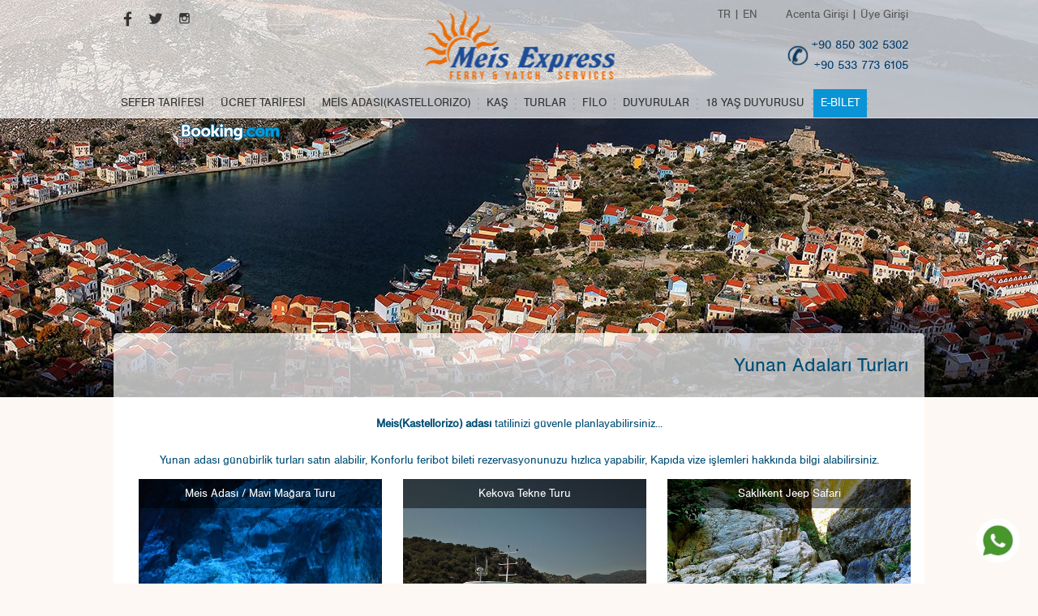

--- FILE ---
content_type: text/html; charset=utf-8
request_url: https://www.meisferibot.com/yunan-adalari-paket-turlari-2017
body_size: 14840
content:


<!DOCTYPE html>

<html xmlns="http://www.w3.org/1999/xhtml">
<head><meta charset="utf-8" /><meta name="HandheldFriendly" content="True" /><meta name="viewport" content="width=device-width, initial-scale=1.0, maximum-scale=1.0, user-scalable=0" /><base href="https://www.meisferibot.com/" /><meta name='Copyright' content='© 2026 Pikare Yazilim ve Internet Hizmetleri' /><link rel="icon" href="img/favicon.ico" /><meta name="robots" content="all" /><meta name="rating" content="general" /><meta name="distribution" content="global" /><link rel="stylesheet" type="text/css" href="css/style.css?v=0014" />
    <!--[if IE 8]><link rel="stylesheet" type="text/css" href="css/styleIE8.css?v=00001" /><![endif]-->
    

    <script type="text/javascript" src="scripts/jquery.min.js"></script>
    <script type="text/javascript" src="scripts/jquery.innerfade.js"></script>
    <script type="text/javascript" src="scripts/JQ-General.js?v=0003"></script>

    <link rel="stylesheet" type="text/css" href="lightbox/jquery.lightbox.css" />
    <!--[if IE 6]><link rel="stylesheet" type="text/css" href="lightbox/jquery.lightbox.ie6.css" /><![endif]-->
    <script type="text/javascript" src="lightbox/jquery.lightbox.min.js"></script>

    <meta name="description" content="Yunan Adalari Paket Turlari 2017 - Yunan Adaları Günübirlik Turlar - MEIS EXPRESS  ile Yunan adası seferleri hakkında bilgi alabilir, biletinizi satın alabilirsiniz." /><meta name="og:title" content="Yunan Adalari Paket Turlari 2017 - Yunan Adaları Günübirlik Turlar - MEIS EXPRESS" /><link rel="apple-touch-icon" href="img/logo-fav.png" /><link rel="apple-touch-icon" sizes="72x72" href="img/logo-fav.png" /><link rel="apple-touch-icon" sizes="114x114" href="img/logo-fav.png" /><meta name="og:site_name" content="Meis Feribot Bileti" /><meta name="og:url" content="https://www.meisferibot.com/" /><meta rel="image_src" type="image/jpeg" href="https://www.meisferibot.com/img/logo-fav.png"/>
<script type="application/ld+json">{"@context" : "http://schema.org", "@type" : "Place", "name" : "Meis Feribot Bileti", "url" : "https://www.meisferibot.com/", "logo" : "https://www.meisferibot.com/img/logo.png", "image" : "https://www.meisferibot.com/img/logo.png", "address" : [  { "@type": "PostalAddress",  "name" :  "Andifli Mah. Hükümet Cad. No:1 İç Kapı No:1,2,3 Kaş - Antalya / TURKEY" }, { "@type" : "PostalAddress", "name" : "Andifli Mah. Hükümet Cad. No:1 İç Kapı No:1,2,3 Kaş - Antalya / TURKEY" } ], "telephone" : "+90 850 302 5302", "sameAs" : [ https://www.facebook.com/meisexpressferries, https://twitter.com/meisexpress, https://www.instagram.com/meisexpress ]}</script>


    <script type="text/javascript">
        var _gaq = _gaq || [];
        _gaq.push(['_setAccount', 'UA-23188099-2']);
        _gaq.push(['_trackPageview']);
        (function () {
            var ga = document.createElement('script'); ga.type = 'text/javascript'; ga.async = true;
            ga.src = ('https:' == document.location.protocol ? 'https://ssl' : 'http://www') + '.google-analytics.com/ga.js';
            var s = document.getElementsByTagName('script')[0]; s.parentNode.insertBefore(ga, s);
        })();
    </script>
<title>
	Yunan Adalari Paket Turlari 2017 - Yunan Adaları Günübirlik Turlar - MEIS EXPRESS
</title></head>
<body>
    <!--[if lt IE 8]>
        <script type="text/javascript">
            top.location = './IEError.html';
        </script>
    <![endif]-->

    <form name="aspnetForm" method="post" action="./turlar.aspx" onsubmit="javascript:return WebForm_OnSubmit();" id="aspnetForm">
<div>
<input type="hidden" name="ctl00_TSM_HiddenField" id="ctl00_TSM_HiddenField" value="" />
<input type="hidden" name="__EVENTTARGET" id="__EVENTTARGET" value="" />
<input type="hidden" name="__EVENTARGUMENT" id="__EVENTARGUMENT" value="" />
<input type="hidden" name="__VIEWSTATE" id="__VIEWSTATE" value="/[base64]/[base64]" />
</div>

<script type="text/javascript">
//<![CDATA[
var theForm = document.forms['aspnetForm'];
if (!theForm) {
    theForm = document.aspnetForm;
}
function __doPostBack(eventTarget, eventArgument) {
    if (!theForm.onsubmit || (theForm.onsubmit() != false)) {
        theForm.__EVENTTARGET.value = eventTarget;
        theForm.__EVENTARGUMENT.value = eventArgument;
        theForm.submit();
    }
}
//]]>
</script>


<script src="/WebResource.axd?d=xa6YNfZlZeXlo7QGA-bsF-SHcEzcSQPQQx0I1OQYst1YYBGoIV6pyC1HpWkQy7q46bRjxTWlDPTiB5tbEj1NGju0-gyvrWwN0enfeoWUFzo1&amp;t=638901634200000000" type="text/javascript"></script>


<script src="/ScriptResource.axd?d=yIBEZtgZEFfOeQVOqxnYgWl-mA1Frm-VchZomOjsLFlgAbJ4h2ZRvAGQWFEG-1bSouyx_EIqqxpMjzSNzDBtHhypw2JwebmZMC1Fn7C-YO7RgyTdETUDeHruTx99tjaz46yDgkuWSRnsj7rt_85oUfqGGZYoIlGjd6TW8KJp-S81&amp;t=ffffffffdb0bd779" type="text/javascript"></script>
<script type="text/javascript">
//<![CDATA[
var __cultureInfo = {"name":"tr-TR","numberFormat":{"CurrencyDecimalDigits":2,"CurrencyDecimalSeparator":",","IsReadOnly":false,"CurrencyGroupSizes":[3],"NumberGroupSizes":[3],"PercentGroupSizes":[3],"CurrencyGroupSeparator":".","CurrencySymbol":"₺","NaNSymbol":"NaN","CurrencyNegativePattern":1,"NumberNegativePattern":1,"PercentPositivePattern":2,"PercentNegativePattern":2,"NegativeInfinitySymbol":"-∞","NegativeSign":"-","NumberDecimalDigits":2,"NumberDecimalSeparator":",","NumberGroupSeparator":".","CurrencyPositivePattern":0,"PositiveInfinitySymbol":"∞","PositiveSign":"+","PercentDecimalDigits":2,"PercentDecimalSeparator":",","PercentGroupSeparator":".","PercentSymbol":"%","PerMilleSymbol":"‰","NativeDigits":["0","1","2","3","4","5","6","7","8","9"],"DigitSubstitution":1},"dateTimeFormat":{"AMDesignator":"ÖÖ","Calendar":{"MinSupportedDateTime":"\/Date(-62135596800000)\/","MaxSupportedDateTime":"\/Date(253402289999999)\/","AlgorithmType":1,"CalendarType":1,"Eras":[1],"TwoDigitYearMax":2049,"IsReadOnly":false},"DateSeparator":".","FirstDayOfWeek":1,"CalendarWeekRule":0,"FullDateTimePattern":"d MMMM yyyy dddd HH:mm:ss","LongDatePattern":"d MMMM yyyy dddd","LongTimePattern":"HH:mm:ss","MonthDayPattern":"d MMMM","PMDesignator":"ÖS","RFC1123Pattern":"ddd, dd MMM yyyy HH\u0027:\u0027mm\u0027:\u0027ss \u0027GMT\u0027","ShortDatePattern":"d.MM.yyyy","ShortTimePattern":"HH:mm","SortableDateTimePattern":"yyyy\u0027-\u0027MM\u0027-\u0027dd\u0027T\u0027HH\u0027:\u0027mm\u0027:\u0027ss","TimeSeparator":":","UniversalSortableDateTimePattern":"yyyy\u0027-\u0027MM\u0027-\u0027dd HH\u0027:\u0027mm\u0027:\u0027ss\u0027Z\u0027","YearMonthPattern":"MMMM yyyy","AbbreviatedDayNames":["Paz","Pzt","Sal","Çar","Per","Cum","Cmt"],"ShortestDayNames":["Pa","Pt","Sa","Ça","Pe","Cu","Ct"],"DayNames":["Pazar","Pazartesi","Salı","Çarşamba","Perşembe","Cuma","Cumartesi"],"AbbreviatedMonthNames":["Oca","Şub","Mar","Nis","May","Haz","Tem","Ağu","Eyl","Eki","Kas","Ara",""],"MonthNames":["Ocak","Şubat","Mart","Nisan","Mayıs","Haziran","Temmuz","Ağustos","Eylül","Ekim","Kasım","Aralık",""],"IsReadOnly":false,"NativeCalendarName":"Miladi Takvim","AbbreviatedMonthGenitiveNames":["Oca","Şub","Mar","Nis","May","Haz","Tem","Ağu","Eyl","Eki","Kas","Ara",""],"MonthGenitiveNames":["Ocak","Şubat","Mart","Nisan","Mayıs","Haziran","Temmuz","Ağustos","Eylül","Ekim","Kasım","Aralık",""]},"eras":[1,"MS",null,0]};//]]>
</script>

<script src="/ScriptResource.axd?d=uLJLcuSThUmNQCf0yRPuDlfPps-RH_LxYPWVVFCFtrmOWDwspZGtD9D1Efna3akD0UJRcwKEzeZPplTt6icUveU1TxnvVZ6WjkX1I2ksRqPFifr8DSUpj0ibuS4zbIT90&amp;t=254cc609" type="text/javascript"></script>
<script src="/ScriptResource.axd?d=PpP35cDbbYoub4EZvXr0BHzZ9IZuSfR-wqeRdAY6nizeChqjJVI_4h4y7rxCZKDisSGD9mCO4TGLb-zIXaVsxRWjh7ULyAEHm2D0CZIBF5-plsAratOM_9qeLWgDqLk-y4sQZV1Rck1tWMPeSaaufg2&amp;t=254cc609" type="text/javascript"></script>
<script src="/turlar.aspx?_TSM_HiddenField_=ctl00_TSM_HiddenField&amp;_TSM_CombinedScripts_=%3b%3bAjaxControlToolkit%2c+Version%3d4.1.7.429%2c+Culture%3dneutral%2c+PublicKeyToken%3d28f01b0e84b6d53e%3atr-TR%3a88c49a6a-0d1d-47b4-940b-08a788536015%3ade1feab2%3af9cec9bc%3a35576c48%3af2c8e708%3a720a52bf%3a1a2a8638" type="text/javascript"></script>
<script type="text/javascript">
//<![CDATA[
function WebForm_OnSubmit() {
null;if (typeof(ValidatorOnSubmit) == "function" && ValidatorOnSubmit() == false) return false;
return true;
}
//]]>
</script>

<div>

	<input type="hidden" name="__VIEWSTATEGENERATOR" id="__VIEWSTATEGENERATOR" value="2AD81032" />
</div>
        <script type="text/javascript">
//<![CDATA[
Sys.WebForms.PageRequestManager._initialize('ctl00$TSM', 'aspnetForm', ['tctl00$UPMaster',''], [], [], 90, 'ctl00');
//]]>
</script>

        <div id="ctl00_UPMaster">
	
                

<div class="divUstMenu">
    <div class="divUstMenuIc">
        <div class="divMenuIcon" onclick="menuAc();"><img src="img/menu_icon.png"></div>
        <div class="divUstMenuSol">
            

<ul class="ulSosyal">
    <li><a id="ctl00_uc_MenuUst1_uc_SosyalMedya_Ust1_hypFacebook" title="Facebook" class="aSosyalFace" href="https://www.facebook.com/meisexpressferries" target="_blank"></a></li>
    <li><a id="ctl00_uc_MenuUst1_uc_SosyalMedya_Ust1_hypTwitter" title="Twitter" class="aSosyalTwitter" href="https://twitter.com/meisexpress" target="_blank"></a></li>
    <li></li>
    <li></li>
    <li><a id="ctl00_uc_MenuUst1_uc_SosyalMedya_Ust1_hypLinkedIn" title="Instagram" class="aSosyalInstagram" href="https://www.instagram.com/meisexpress" target="_blank"></a></li>
</ul>

        </div>

        <a href="./" title="Meis Express | Online Feribot Bilet Rezervasyon Sistemi" class="aUstLogo">
           <br /></a>

        <div class="divUstMenuSag">
            <div class="yHGri14">
                <a id="ctl00_uc_MenuUst1_hypGirisAcente" title="Acenta Girişi" class="yHGri14" href="https://bilet.meisferibot.com/Secure/UyeGiris.aspx" target="_blank">Acenta Girişi</a>
                |
                <a id="ctl00_uc_MenuUst1_hypGirisUye" title="Üye Girişi" class="yHGri14" href="https://bilet.meisferibot.com/Secure/UyeGiris.aspx" target="_blank">Üye Girişi</a>
            </div>

            <div class="yHGri14" style="padding-right: 15px;">
                <a id="ctl00_uc_MenuUst1_lbtnDil1" href="javascript:__doPostBack(&#39;ctl00$uc_MenuUst1$lbtnDil1&#39;,&#39;&#39;)">TR</a>
                |
                <a id="ctl00_uc_MenuUst1_lbtnDil2" href="javascript:__doPostBack(&#39;ctl00$uc_MenuUst1$lbtnDil2&#39;,&#39;&#39;)">EN</a>
                
                
            </div>
            

            <br /><br />

            <div class="divUstMenuSagTel">
                
                <a id="ctl00_uc_MenuUst1_hypTel1" title="+90 850 302 5302" href="tel:+908503025302">+90 850 302 5302</a><br />
                <a id="ctl00_uc_MenuUst1_hypTel2" title="+90 533 773 6105 " href="tel:+905337736105">+90 533 773 6105 </a>
            </div>
            
        </div>

        <div class="clear"></div>

        <ul class="ulUstMenu">
            
                    <li><a id="ctl00_uc_MenuUst1_repKategoriHaber_ctl00_hypKategori" title="SEFER TARİFESİ" href="feribot-sefer-saatleri">SEFER TARİFESİ</a></li>
                    <li class="ulUstMenuAra"><br /></li>
                
                    <li><a id="ctl00_uc_MenuUst1_repKategoriHaber_ctl01_hypKategori" title="ÜCRET TARİFESİ" href="feribot-ucretleri">ÜCRET TARİFESİ</a></li>
                    <li class="ulUstMenuAra"><br /></li>
                
            
                    <li><a id="ctl00_uc_MenuUst1_repKategori_ctl00_hypKategori" title="MEİS ADASI(KASTELLORIZO)" href="meis-adasikastellorizo/1/5">MEİS ADASI(KASTELLORIZO)</a></li>
                    <li class="ulUstMenuAra"><br /></li>
                
                    <li><a id="ctl00_uc_MenuUst1_repKategori_ctl01_hypKategori" title="KAŞ" href="kas/1/4">KAŞ</a></li>
                    <li class="ulUstMenuAra"><br /></li>
                
                    <li><a id="ctl00_uc_MenuUst1_repKategori_ctl02_hypKategori" title="TURLAR" href="turlar/0/2">TURLAR</a></li>
                    <li class="ulUstMenuAra"><br /></li>
                
                    <li><a id="ctl00_uc_MenuUst1_repKategori_ctl03_hypKategori" title="FİLO" href="filo/1/6">FİLO</a></li>
                    <li class="ulUstMenuAra"><br /></li>
                
                    <li><a id="ctl00_uc_MenuUst1_repKategori_ctl04_hypKategori" title="DUYURULAR" href="duyurular/1/7">DUYURULAR</a></li>
                    <li class="ulUstMenuAra"><br /></li>
                
            
                    <li><a id="ctl00_uc_MenuUst1_repKategoriHaber2_ctl00_hypKategori" title="18 YAŞ DUYURUSU" href="https://www.meisferibot.com/18-yas-duyurusu/355/1/0">18 YAŞ DUYURUSU</a></li>
                    <li class="ulUstMenuAra"><br /></li>
                
                    <li><a id="ctl00_uc_MenuUst1_repKategoriHaber2_ctl01_hypKategori" title="E-BİLET" href="https://bilet.meisferibot.com/Secure/Ebilet.aspx" target="_blank">E-BİLET</a></li>
                    <li class="ulUstMenuAra"><br /></li>
                
                    <li><a id="ctl00_uc_MenuUst1_repKategoriHaber2_ctl02_hypKategori" title="İLETİŞİM" href="iletisim-yunan-adalari-feribot">İLETİŞİM</a></li>
                    <li class="ulUstMenuAra"><br /></li>
                
            
            <li><a id="ctl00_uc_MenuUst1_hypMBooking" title="Booking.com | Yunan Adası | Meis | Kaş | Kalkan " href="https://www.booking.com/searchresults.html?region=3454&amp;aid=1528648" target="_blank"><img title="Booking.com | Yunan Adası | Meis | Kaş | Kalkan " src="img/booking.png" alt="Booking.com" style="border-width:0px;" /></a></li>
        </ul>
    </div>
 </div>


                <div class="divOrta">
                    
    <input type="hidden" name="ctl00$Body$hidCatId" id="ctl00_Body_hidCatId" value="0" />
    <div class="divSlideIc">
        <br />
    </div>

    <div class="divOrtaBaslik yHMavi24">
       <h1><span id="ctl00_Body_lblBBaslik">Yunan Adaları Turları</span></h1>
          </div>
   
    <div class="divOrtaIcerik">
           <div class="yHMavi18" style="text-align:center"><h2><b>Meis(Kastellorizo) adası</b> tatilinizi güvenle planlayabilirsiniz...</h2>
               <h2><a href="gunubirlik-yunan-adalari-vizesiz-2018" title="Yunan adası günübirlik turları" >Yunan adası günübirlik turları</a> satın alabilir, Konforlu <a href="yunanistan-turkiye-arabali-feribot" title="Yunanistan Türkiye arabalı feribot">feribot bileti</a> rezervasyonunuzu hızlıca yapabilir, <a title="Yunanistan kapı vizesi nasıl alınır" href="yunanistan-kapi-vizesi-nasil-alinir">Kapıda vize işlemleri</a> hakkında bilgi alabilirsiniz.</h2></div>
        <h3>
        
                <ul class="ulTur">
            
                <li>
                    <a href="https://www.meisferibot.com/meis-adasi-mavi-magara-turu/6/18" id="ctl00_Body_repTurlar_ctl01_aTur" title="Meis Adası / Mavi Mağara Turu">
                        <img src="Sfolder/Tur/meis-adasi-mavi-magara-turu18_1.jpg" id="ctl00_Body_repTurlar_ctl01_imgTur" alt="Meis Adası / Mavi Mağara Turu" />
                        <div class="divUlTurBaslik">
                            <span id="ctl00_Body_repTurlar_ctl01_lblTurBaslik">Meis Adası / Mavi Mağara Turu</span>
                        </div>
                        <div class="divUlTurFiyat">
                            <span id="ctl00_Body_repTurlar_ctl01_lblTurTutar">€ 15</span>
                        </div>
                    </a>
                </li>
            
                <li>
                    <a href="https://www.meisferibot.com/kekova-tekne-turu/6/24" id="ctl00_Body_repTurlar_ctl02_aTur" title="Kekova Tekne Turu">
                        <img src="Sfolder/Tur/kekova-tekne-turu24_1.jpg" id="ctl00_Body_repTurlar_ctl02_imgTur" alt="Kekova Tekne Turu" />
                        <div class="divUlTurBaslik">
                            <span id="ctl00_Body_repTurlar_ctl02_lblTurBaslik">Kekova Tekne Turu</span>
                        </div>
                        <div class="divUlTurFiyat">
                            <span id="ctl00_Body_repTurlar_ctl02_lblTurTutar"><span title='TL' class='tl'>t</span> 2200</span>
                        </div>
                    </a>
                </li>
            
                <li>
                    <a href="https://www.meisferibot.com/saklikent-jeep-safari/6/25" id="ctl00_Body_repTurlar_ctl03_aTur" title="Saklıkent Jeep Safari">
                        <img src="Sfolder/Tur/saklikent-jeep-safari25_1.jpg" id="ctl00_Body_repTurlar_ctl03_imgTur" alt="Saklıkent Jeep Safari" />
                        <div class="divUlTurBaslik">
                            <span id="ctl00_Body_repTurlar_ctl03_lblTurBaslik">Saklıkent Jeep Safari</span>
                        </div>
                        <div class="divUlTurFiyat">
                            <span id="ctl00_Body_repTurlar_ctl03_lblTurTutar"><span title='TL' class='tl'>t</span> 2500</span>
                        </div>
                    </a>
                </li>
            </ul></h3>
        
    </div>

                </div>

                

<div class="divAltMenu">
    <div class="divAltMenuIc">
        <div class="divAltMenuBaslik"></div>
        <div>
            
                    <span id="ctl00_uc_MenuAlt1_repKategori1_ctl00_lblBaslikCesmeSakiz">Kaş - Meis</span><br />
                
                    <a id="ctl00_uc_MenuAlt1_repKategori1_ctl01_hypKategori" title="MEIS ADASI(Kastellorizo)" href="meis-adasi">MEIS ADASI(Kastellorizo)</a>
                
                    <a id="ctl00_uc_MenuAlt1_repKategori1_ctl02_hypKategori" title="Kaş - Meis Feribot Bilet Fiyatları 2022" href="kas-meis-feribot-ucretleri">Kaş - Meis Feribot Bilet Fiyatları 2022</a>
                
                    <a id="ctl00_uc_MenuAlt1_repKategori1_ctl03_hypKategori" title="Kaş - Meis Feribot Sefer Saatleri" href="kas-meis-feribot-sefer-saatleri">Kaş - Meis Feribot Sefer Saatleri</a>
                
                    <a id="ctl00_uc_MenuAlt1_repKategori1_ctl04_hypKategori" title="Kaş - Meis Feribot Bileti Satın Al" href="kas-meis-feribot-bilet-fiyatlari-satinal">Kaş - Meis Feribot Bileti Satın Al</a>
                
                    <a id="ctl00_uc_MenuAlt1_repKategori1_ctl05_hypKategori" title="Meis Adası Kapıda Vize" href="https://www.meisferibot.com/Secure/meis-adasi-kapida-vize/128/1/0">Meis Adası Kapıda Vize</a>
                
                    <a id="ctl00_uc_MenuAlt1_repKategori1_ctl06_hypKategori" title="Meis Adası Otel Fiyatları" href="meis-adasi-otel-rezervasyon">Meis Adası Otel Fiyatları</a>
                
        </div>
        <div>
            
                    <span id="ctl00_uc_MenuAlt1_repKategori2_ctl00_lblBaslikAyvalikMidilli">Meis - Kaş</span><br />
                
                    <a id="ctl00_uc_MenuAlt1_repKategori2_ctl01_hypKategori" title="KAŞ" href="kas">KAŞ</a>
                
                    <a id="ctl00_uc_MenuAlt1_repKategori2_ctl02_hypKategori" title="Kaş Otel Fiyatları" href="kas-otelleri">Kaş Otel Fiyatları</a>
                
                    <a id="ctl00_uc_MenuAlt1_repKategori2_ctl03_hypKategori" title="Feribot Sefer Saatleri" href="feribot-sefer-saatleri">Feribot Sefer Saatleri</a>
                
                    <a id="ctl00_uc_MenuAlt1_repKategori2_ctl04_hypKategori" title="Feribot Fiyat Listeleri 2022" href="feribot-ucretleri">Feribot Fiyat Listeleri 2022</a>
                
                    <a id="ctl00_uc_MenuAlt1_repKategori2_ctl05_hypKategori" title="Yunan Adaları Turları" href="yunan-adalari-paket-turlari-2017">Yunan Adaları Turları</a>
                
                    <a id="ctl00_uc_MenuAlt1_repKategori2_ctl06_hypKategori" title="Tur Programı Satın Al" href="tur-programi-satin-al">Tur Programı Satın Al</a>
                
        </div>
        <div>
            
                    <span id="ctl00_uc_MenuAlt1_repKategori_ctl00_lblBaslikSeferihisarSamos">Gizlilik & Güvenlik</span><br />
                
                    <a id="ctl00_uc_MenuAlt1_repKategori_ctl01_hypKategori"></a>
                
            
                    <a id="ctl00_uc_MenuAlt1_repKategori3_ctl00_hypKategori" title="Güvenlik Politikası" href="Guvenlik-Politikasi">Güvenlik Politikası</a>
                
                    <a id="ctl00_uc_MenuAlt1_repKategori3_ctl01_hypKategori" title="Gizlilik İlkesi" href="Gizlilik-Politikasi">Gizlilik İlkesi</a>
                
                    <a id="ctl00_uc_MenuAlt1_repKategori3_ctl02_hypKategori" title="Yolcu Taşıma Sözleşmesi" href="Yolcu-Arac-Tasima-Sozlesmesi">Yolcu Taşıma Sözleşmesi</a>
                
                    <a id="ctl00_uc_MenuAlt1_repKategori3_ctl03_hypKategori" title="İletişim" href="yunan-adalari-feribot-biletleri-iletisim">İletişim</a>
                
        </div>
        
        <div id="ctl00_uc_MenuAlt1_pnlEBulten" class="divBulten" onkeypress="javascript:return WebForm_FireDefaultButton(event, &#39;ctl00_uc_MenuAlt1_btnGonder&#39;)">
		
            <input name="ctl00$uc_MenuAlt1$txtEmail" type="text" id="ctl00_uc_MenuAlt1_txtEmail" class="txtBulten" />
            <input type="hidden" name="ctl00$uc_MenuAlt1$txtEmail_TextBoxWatermarkExtender_ClientState" id="ctl00_uc_MenuAlt1_txtEmail_TextBoxWatermarkExtender_ClientState" />
            <input type="submit" name="ctl00$uc_MenuAlt1$btnGonder" value="" onclick="javascript:WebForm_DoPostBackWithOptions(new WebForm_PostBackOptions(&quot;ctl00$uc_MenuAlt1$btnGonder&quot;, &quot;&quot;, true, &quot;grupBulten&quot;, &quot;&quot;, false, false))" id="ctl00_uc_MenuAlt1_btnGonder" class="btnBulten" />

            <div id="ctl00_uc_MenuAlt1_ValidationSummary1" style="color:Red;display:none;">

		</div>
            <span id="ctl00_uc_MenuAlt1_RequiredFieldValidator3" style="color:Red;display:none;"></span>
            <span id="ctl00_uc_MenuAlt1_RegularExpressionValidator1" style="color:Red;display:none;"></span>

            <div class="clear"></div>
        
	</div>
        <div class="divAltMenuSosyal">
            

<ul class="ulSosyal">
    <li><a id="ctl00_uc_MenuAlt1_uc_SosyalMedya1_hypFacebook" title="Facebook" class="aSosyalFace" href="https://www.facebook.com/meisexpressferries" target="_blank"></a></li>
    <li><a id="ctl00_uc_MenuAlt1_uc_SosyalMedya1_hypTwitter" title="Twitter" class="aSosyalTwitter" href="https://twitter.com/meisexpress" target="_blank"></a></li>
    <li></li>
    <li></li>
    <li><a id="ctl00_uc_MenuAlt1_uc_SosyalMedya1_hypLinkedIn" title="Instagram" class="aSosyalInstagram" href="https://www.instagram.com/meisexpress" target="_blank"></a></li>
</ul>

           <div class="divAltMenuTursab"><img alt="Türsab" src="img/tursab.png" style="float: right; margin-top: 2px;" /></div> 
        </div>
    </div>

    <div class="divAltMenuCizgi"></div>

    <a class="uniqueweb" title="Unique Web Tasarım @Pikare Markasıdır" target="_blank" href="http://www.unique.web.tr">
        <img alt="unique.web.tr" title="Unique Web Tasarım @Pikare Markasıdır" src="img/uniqueweb.jpg" /></a>
</div>


<div class="divAltMenuMobil">
    <div>
        
                <a id="ctl00_uc_MenuAlt1_repKategoriMobil_ctl00_hypKategori" href="https://www.meisferibot.com/meis-adasikastellorizo/1/5"></a>
            
                <a id="ctl00_uc_MenuAlt1_repKategoriMobil_ctl01_hypKategori" href="https://www.meisferibot.com/kas/1/4"></a>
            
                <a id="ctl00_uc_MenuAlt1_repKategoriMobil_ctl02_hypKategori" href="https://www.meisferibot.com/turlar/0/2"></a>
            
                <a id="ctl00_uc_MenuAlt1_repKategoriMobil_ctl03_hypKategori" href="https://www.meisferibot.com/filo/1/6"></a>
            
                <a id="ctl00_uc_MenuAlt1_repKategoriMobil_ctl04_hypKategori" href="https://www.meisferibot.com/duyurular/1/7"></a>
            
        
                <a id="ctl00_uc_MenuAlt1_repKategoriHaberMobil_ctl00_hypKategori" title="SEFER TARİFESİ" href="feribot-sefer-saatleri">SEFER TARİFESİ</a>
            
                <a id="ctl00_uc_MenuAlt1_repKategoriHaberMobil_ctl01_hypKategori" title="ÜCRET TARİFESİ" href="feribot-ucretleri">ÜCRET TARİFESİ</a>
            
        
                <a id="ctl00_uc_MenuAlt1_repKategoriHaberMobil2_ctl00_hypKategori" title="18 YAŞ DUYURUSU" href="https://www.meisferibot.com/Secure/18-yas-duyurusu/355/1/0">18 YAŞ DUYURUSU</a>
            
                <a id="ctl00_uc_MenuAlt1_repKategoriHaberMobil2_ctl01_hypKategori" title="E-BİLET" href="https://bilet.meisferibot.com/Secure/Ebilet.aspx" target="_blank">E-BİLET</a>
            
                <a id="ctl00_uc_MenuAlt1_repKategoriHaberMobil2_ctl02_hypKategori" title="İLETİŞİM" href="iletisim-yunan-adalari-feribot">İLETİŞİM</a>
            
    </div>

    <div class="clear"></div>

    <div class="divAltMenuSosyal">
        

<ul class="ulSosyal">
    <li><a id="ctl00_uc_MenuAlt1_uc_SosyalMedya_hypFacebook" title="Facebook" class="aSosyalFace" href="https://www.facebook.com/meisexpressferries" target="_blank"></a></li>
    <li><a id="ctl00_uc_MenuAlt1_uc_SosyalMedya_hypTwitter" title="Twitter" class="aSosyalTwitter" href="https://twitter.com/meisexpress" target="_blank"></a></li>
    <li></li>
    <li></li>
    <li><a id="ctl00_uc_MenuAlt1_uc_SosyalMedya_hypLinkedIn" title="Instagram" class="aSosyalInstagram" href="https://www.instagram.com/meisexpress" target="_blank"></a></li>
</ul>

    </div>

    <div class="clear"></div>

    <a class="uniqueweb" title="Unique Web Tasarım @Pikare Markasıdır" target="_blank" href="http://www.unique.web.tr">
        <img alt="unique.web.tr" title="Unique Web Tasarım @Pikare Markasıdır" src="img/uniqueweb.jpg" /></a>
</div>

            
</div>
        <div id="ctl00_UpdateProgress1" style="display:none;">
	
                <div id="ctl00_pnlAnimation" class="modalBackground" style="height:100%;width:100%;">
		
                    <table style="width: 100%; height: 100%;">
                        <tr>
                            <td style="vertical-align: middle;">
                                <table style="margin: auto auto; text-align: center;">
                                    <tr>
                                        <td>
                                            <img id="ctl00_imgLogo" title="Yükleniyor.." src="img/logoYukleniyor.png" style="border-width:0px;" /></td>
                                    </tr>
                                    <tr>
                                        <td>
                                            <img id="ctl00_imgLoading" title="Yükleniyor..." src="img/loading.gif" style="border-width:0px;" /></td>
                                    </tr>
                                </table>
                            </td>
                        </tr>
                    </table>
                
	</div>
                
            
</div>
    
<script type="text/javascript">
//<![CDATA[
var Page_ValidationSummaries =  new Array(document.getElementById("ctl00_uc_MenuAlt1_ValidationSummary1"));
var Page_Validators =  new Array(document.getElementById("ctl00_uc_MenuAlt1_RequiredFieldValidator3"), document.getElementById("ctl00_uc_MenuAlt1_RegularExpressionValidator1"));
//]]>
</script>

<script type="text/javascript">
//<![CDATA[
var ctl00_uc_MenuAlt1_ValidationSummary1 = document.all ? document.all["ctl00_uc_MenuAlt1_ValidationSummary1"] : document.getElementById("ctl00_uc_MenuAlt1_ValidationSummary1");
ctl00_uc_MenuAlt1_ValidationSummary1.showmessagebox = "True";
ctl00_uc_MenuAlt1_ValidationSummary1.showsummary = "False";
ctl00_uc_MenuAlt1_ValidationSummary1.validationGroup = "grupBulten";
var ctl00_uc_MenuAlt1_RequiredFieldValidator3 = document.all ? document.all["ctl00_uc_MenuAlt1_RequiredFieldValidator3"] : document.getElementById("ctl00_uc_MenuAlt1_RequiredFieldValidator3");
ctl00_uc_MenuAlt1_RequiredFieldValidator3.controltovalidate = "ctl00_uc_MenuAlt1_txtEmail";
ctl00_uc_MenuAlt1_RequiredFieldValidator3.errormessage = "Lütfen e-posta adresinizi giriniz!";
ctl00_uc_MenuAlt1_RequiredFieldValidator3.display = "None";
ctl00_uc_MenuAlt1_RequiredFieldValidator3.validationGroup = "grupBulten";
ctl00_uc_MenuAlt1_RequiredFieldValidator3.evaluationfunction = "RequiredFieldValidatorEvaluateIsValid";
ctl00_uc_MenuAlt1_RequiredFieldValidator3.initialvalue = "";
var ctl00_uc_MenuAlt1_RegularExpressionValidator1 = document.all ? document.all["ctl00_uc_MenuAlt1_RegularExpressionValidator1"] : document.getElementById("ctl00_uc_MenuAlt1_RegularExpressionValidator1");
ctl00_uc_MenuAlt1_RegularExpressionValidator1.controltovalidate = "ctl00_uc_MenuAlt1_txtEmail";
ctl00_uc_MenuAlt1_RegularExpressionValidator1.errormessage = "Geçerli bir e-posta adresi giriniz!";
ctl00_uc_MenuAlt1_RegularExpressionValidator1.display = "None";
ctl00_uc_MenuAlt1_RegularExpressionValidator1.validationGroup = "grupBulten";
ctl00_uc_MenuAlt1_RegularExpressionValidator1.evaluationfunction = "RegularExpressionValidatorEvaluateIsValid";
ctl00_uc_MenuAlt1_RegularExpressionValidator1.validationexpression = "\\w+([-+.]\\w+)*@\\w+([-.]\\w+)*\\.\\w+([-.]\\w+)*";
//]]>
</script>


<script type="text/javascript">
//<![CDATA[
(function() {var fn = function() {$get("ctl00_TSM_HiddenField").value = '';Sys.Application.remove_init(fn);};Sys.Application.add_init(fn);})();
(function(id) {
    var e = document.getElementById(id);
    if (e) {
        e.dispose = function() {
            Array.remove(Page_ValidationSummaries, document.getElementById(id));
        }
        e = null;
    }
})('ctl00_uc_MenuAlt1_ValidationSummary1');

var Page_ValidationActive = false;
if (typeof(ValidatorOnLoad) == "function") {
    ValidatorOnLoad();
}

function ValidatorOnSubmit() {
    if (Page_ValidationActive) {
        return ValidatorCommonOnSubmit();
    }
    else {
        return true;
    }
}
        Sys.Application.add_init(function() {
    $create(Sys.Extended.UI.TextBoxWatermarkBehavior, {"ClientStateFieldID":"ctl00_uc_MenuAlt1_txtEmail_TextBoxWatermarkExtender_ClientState","WatermarkText":"E-bülten listemize kayıt olun!","id":"ctl00_uc_MenuAlt1_txtEmail_TextBoxWatermarkExtender"}, null, null, $get("ctl00_uc_MenuAlt1_txtEmail"));
});

document.getElementById('ctl00_uc_MenuAlt1_RequiredFieldValidator3').dispose = function() {
    Array.remove(Page_Validators, document.getElementById('ctl00_uc_MenuAlt1_RequiredFieldValidator3'));
}

document.getElementById('ctl00_uc_MenuAlt1_RegularExpressionValidator1').dispose = function() {
    Array.remove(Page_Validators, document.getElementById('ctl00_uc_MenuAlt1_RegularExpressionValidator1'));
}
Sys.Application.add_init(function() {
    $create(Sys.Extended.UI.AlwaysVisibleControlBehavior, {"id":"ctl00_pnlAnimation_AlwaysVisibleControlExtender"}, null, null, $get("ctl00_pnlAnimation"));
});
Sys.Application.add_init(function() {
    $create(Sys.UI._UpdateProgress, {"associatedUpdatePanelId":"ctl00_UPMaster","displayAfter":500,"dynamicLayout":true}, null, null, $get("ctl00_UpdateProgress1"));
});
//]]>
</script>
</form>

    <a class="icoWhatsAppFixed" title="Whatsapp Rezervasyon" target="_blank" href="https://api.whatsapp.com/send?phone=905337736105&amp;text=Merhaba" data-web="https://api.whatsapp.com/send?phone=905337736105&amp;text=Merhaba" data-mobile="whatsapp://send?phone=+905337736105&amp;abid=+905423364622&amp;text=Merhaba"></a>

  <!-- Yandex.Metrika counter --> <script type="text/javascript" > (function (d, w, c) { (w[c] = w[c] || []).push(function () { try { w.yaCounter44652544 = new Ya.Metrika({ id: 44652544, clickmap: true, trackLinks: true, accurateTrackBounce: true, webvisor: true, ecommerce: "dataLayer" }); } catch (e) { } }); var n = d.getElementsByTagName("script")[0], s = d.createElement("script"), f = function () { n.parentNode.insertBefore(s, n); }; s.type = "text/javascript"; s.async = true; s.src = "https://mc.yandex.ru/metrika/watch.js"; if (w.opera == "[object Opera]") { d.addEventListener("DOMContentLoaded", f, false); } else { f(); } })(document, window, "yandex_metrika_callbacks"); </script> <noscript><div><img src="https://mc.yandex.ru/watch/44652544" style="position:absolute; left:-9999px;" alt="" /></div></noscript> <!-- /Yandex.Metrika counter -->

</body>
</html>


--- FILE ---
content_type: text/css
request_url: https://www.meisferibot.com/css/style.css?v=0014
body_size: 12203
content:
@import "YUIReset.css";
@font-face{font-family: TL; src:url(abakutlsymsans.eot);src:url(abakutlsymsans.eot?#iefix) format("embedded-opentype"),url(abakutlsymsans.woff) format("woff"),url(abakutlsymsans.ttf) format("truetype"),url(abakutlsymsans.svg#AbakuTLSymSansRegular) format("svg");font-style:normal;font-weight:400}
@font-face{font-family: 'ZW_font'; src:url(ZW_font.eot);src:url(ZW_font.eot?#iefix) format("embedded-opentype"),url(ZW_font.woff) format("woff"),url(ZW_font.ttf) format("truetype"),url(ZW_font.svg#00463regular) format("svg");font-weight:400;font-style:normal}
body{font-family:'ZW_font',Arial;font-size:12px;overflow-y:scroll;color:#73797e;background-color:#fdf8f4}
a{text-decoration:none;color:inherit}
.modalBackground{background-color:#000;filter:alpha(opacity=80);opacity:.8;z-index:1000}
.divAlertBack{display:none;position:fixed;top:0;left:0;z-index:100000;width:100%;height:100%;background-color:#000;opacity:.7}
.divAlertCerceve{display:none;position:fixed;top:50%;left:0;z-index:100001;width:100%;height:150px;margin-top:-100px;background-color:#232323;opacity:1;color:#fff}
.divAlertCerceveIc{font-family:Arial;position:relative;left:50%;width:980px;margin-left:-500px;padding:10px}
.divAlertCerceveIc span{font-size:26px;height:50px;display:block}
.divAlertCerceveIc p{font-size:16px;min-height:50px}
.divAlertCerceveIc input{float:right;border:solid 2px #fff;padding:5px 15px;background-color:#232323;margin:2px;color:#fff;font-family:Arial;font-size:12px;cursor:pointer}
.divAlertCerceveIc input:hover{background-color:#0050ef}

@media screen and (max-width:1050px) {
.divAlertCerceveIc{position:relative;left:10%;width:80%;margin-left:0;padding:10px}
}

.tl{ font-family: TL; font-size: 85%;}
.gizli{display:none}
.clear{clear:both}
.bold{font-weight:700}
.lh18{line-height:18px}
.lh20{line-height:20px}
.lh22{line-height:22px}
.lh24{line-height:24px}
.lh30{line-height:30px}
.yBeyaz10,.yBeyaz11,.yBeyaz12,.yBeyaz13,.yBeyaz14,.yBeyaz18,.yBeyaz24,.yHBeyaz10,.yHBeyaz11,.yHBeyaz12,yHBeyaz13,.yHBeyaz14,.yHBeyaz18,.yHBeyaz24{color:#fff}
.yGri10,.yGri11,.yGri12,.yGri13,.yGri14,.yGri18,.yGri24,.yHGri10,.yHGri11,.yHGri12,.yHGri13,.yHGri14,.yHGri18,.yHGri24{color:#555}
.ySiyah10,.ySiyah11,.ySiyah12,ySiyah13,.ySiyah14,.ySiyah18,.ySiyah24,.yHSiyah10,.yHSiyah11,.yHSiyah12,.yHSiyah13,.yHSiyah14,.yHSiyah18,.yHSiyah24{color:#000}
.yMavi10,.yMavi11,.yMavi12,yMavi13,.yMavi14,.yMavi18,.yMavi24,.yHMavi10,.yHMavi11,.yHMavi12,.yHMavi13,.yHMavi14,.yHMavi18,.yHMavi24{color:#004e76}
.yBeyaz10,.yBeyaz11,.yBeyaz12,yBeyaz13,.yBeyaz14,.yBeyaz18,.yBeyaz24,.yGri10,.yGri11,.yGri12,.yGri13,.yGri14,.yGri18,.yGri24,.ySiyah10,.ySiyah11,.ySiyah12,.ySiyah13,.ySiyah14,.ySiyah18,.ySiyah24,.yMavi10,.yMavi11,.yMavi12,yMavi13,.yMavi14,.yMavi18,.yMavi24{font-family:Arial,Helvetica,sans-serif}
.yHBeyaz10,.yHBeyaz11,.yHBeyaz12,yHBeyaz13,.yHBeyaz14,.yHBeyaz18,.yHBeyaz24,.yHGri10,.yHGri11,.yHGri12,.yHGri13,.yHGri14,.yHGri18,.yHGri24,.yHSiyah10,.yHSiyah11,.yHSiyah12,.yHSiyah13,.yHSiyah14,.yHSiyah18,.yHSiyah24,.yHMavi10,.yHMavi11,.yHMavi12,.yHMavi13,.yHMavi14,.yHMavi18,.yHMavi24{font-family:'ZW_font'}
.yBeyaz10,.yGri10,.ySiyah10,.yMavi10,.yHBeyaz10,.yHGri10,.yHSiyah10,.yHMavi10{font-size:10px}
.yBeyaz11,.yGri11,.ySiyah11,.yMavi11,.yHBeyaz11,.yHGri11,.yHSiyah11,.yHMavi11{font-size:11px}
.yBeyaz12,.yGri12,.ySiyah12,.yMavi12,.yHBeyaz12,.yHGri12,.yHSiyah12,.yHMavi12{font-size:12px}
.yBeyaz13,.yGri13,.ySiyah13,.yMavi13,.yHBeyaz13,.yHGri13,.yHSiyah13,.yHMavi13{font-size:13px}
.yBeyaz14,.yGri14,.ySiyah14,.yMavi14,.yHBeyaz14,.yHGri14,.yHSiyah14,.yHMavi14{font-size:14px}
.yBeyaz18,.yGri18,.ySiyah18,.yMavi18,.yBeyazH18,.yHGri18,.yHSiyah18,.yHMavi18{font-size:18px}
.yBeyaz24,.yGri24,.ySiyah24,.yMavi24,.yHBeyaz24,.yHGri24,.yHSiyah24,.yHMavi24{font-size:24px}
.gridCerceve{font-family:Arial;background-color:#dedede;border-collapse:separate!important;border-spacing:1px}
.gridCerceve td,.gridCerceve th{padding:0 5px}
.gridCerceve th{text-align:center}
.tablobaslik{height:60px;background-color:#F3EEE4;font-size:13px;color:#424242}
.tablobaslik a{color:#012136}
.tabloicerik,.tabloicerik2{background-color:#fff;height:45px;font-size:12px;color:#424242}
.tabloicerik2{background-color:#F5F5F5}
.tablodip{background-color:#e4e4e4;height:27px;color:#313131;text-decoration:none}
.tablodip span{font-size:16px;color:#313131;font-weight:700;min-width:15px;display:block}
.tablodip a,.tablodip a:visited{color:#333;display:block;min-width:10px}
.divOrtala{margin:auto;clear:both;text-align:center}
.divUstMenu{width:100%;height:145px;background-color:rgba(255,255,255,0.7);border-bottom:1px solid #e3dfd9}
.divUstMenuIc{margin:auto;padding-top:5px;width:1000px}
.divMenuIcon{display:none;float:left;width:50px; margin-top: 15px; }
.divMenuIcon img {width: 100%;}
.ulSosyal{margin:auto;height:35px;float:left;width: calc(100% - 70px);}
.ulSosyal li{text-align:center}
.ulSosyal li a{float: left !important;display: inline-block;width: inherit !important;padding-left: 25px;padding-top: 10px;margin-right: 10px;}
.aSosyalFace,.aSosyalLinkedin,.aSosyalTwitter,.aSosyalYouTube,.aSosyalPinterest,.aSosyalInstagram{width:35px;height:35px;display:block;background-image:url(../img/sm-fb.png);background-repeat:no-repeat}
.aSosyalTwitter{background-image:url(../img/sm-tw.png)}
.aSosyalYouTube{background-image:url(../img/sm-yt.png)}
.aSosyalPinterest{background-image:url(../img/sm-pin.png)}
.aSosyalLinkedin{background-image:url(../img/sm-in.png)}
.aSosyalInstagram{background-image:url(../img/sm-ins.png)}
.divUstMenuSol{width:38%;float:left}
.divUstMenuSol .ulSosyal li{float:left}
/*.divUstMenuSol .ulSosyal li a{width:15px!important}*/
.aUstLogo{display:block;float:left;width:24%;padding-top:5px;height:95px;background-repeat:no-repeat;background:url(../img/logo.png) no-repeat center center}
.divUstMenuSag{float:right;width:38%;text-align:right}
.divUstMenuSag > div{float:right;line-height:26px;margin-right:20px}
.divUstMenuSagTel, .divUstMenuSagTel2 { margin-top: 10px; padding-left: 30px; background: url(../img/icoTel.png) no-repeat left center; font-size: 15px; color: #003d6e; line-height: 100% !important; clear: both; }
.divUstMenuSagTel { line-height: 25px !important; }
.divUstMenuSagTel2 { background: none; }
.divUstMenuSagTel > a:first-of-type { margin-right: 0px; }
.ulUstMenu{display:table;margin:auto;margin-top:5px}
.ulUstMenu > li{float:left;line-height:35px;font-size:14px;color:#333;text-align:center}
.ulUstMenu > li > a{display:block;padding:0 9px}
.ulUstMenu > li > a:hover{color:#FFF;background-image:url(../img/menu_bg.png)}
.ulUstMenu > li > a > img{vertical-align:middle}
.ulUstMenu > li:nth-last-of-type(5){background-color:#0a94d6;color:#fff}
.ulUstMenuAra{padding:0 1px!important;background-image:url(../img/menuaracizgi.png);background-repeat:no-repeat;background-position:center}
.ulUstMenu .ulUstMenuAra:last-of-type { display: none; }
.divAltMenu{width:100%}
.divAltMenuIc{margin:auto;width:980px;padding:0 20px;height:230px;background-color:#ece2d2}
.divAltMenuBaslik{width:100%!important;margin:20px 0 5px;height:2px;line-height:2px!important;background-color:#fff}
.divAltMenuCizgi{margin:auto;margin-top:10px;width:960px!important;height:2px;line-height:2px!important;background-color:#ece2d2}
.divAltMenuIc > div:nth-child(2){float:left;width:23%;margin-left:2%;margin-right:0%;line-height:23px;font-size:12px;color:#003C6E}
.divAltMenuIc > div{float:left;width:23%;margin-right: 0%;line-height:23px;font-size:12px;color:#003C6E;}
.divAltMenuIc > div span{color:#5f3903;font-size:13px;font-weight:700}
.divAltMenuIc > div a{width:100%;float:left;}
.divBulten{width:25%!important;margin-top:5px}
.txtBulten{float:left;width:195px;height:35px;border-bottom:1px solid #e3dfd9;border-top:1px solid #e3dfd9;border-left:1px solid #e3dfd9;border-right:none;padding-left:5px;background-color:#f7f3ed;font-size:12px;color:#737373;font-style:italic}
.btnBulten{float:right;height:35px;width:35px;border:none;cursor:pointer;background-image:url(../img/btnBulten.jpg)}
.divAltMenuSosyal{margin-top:10px;background-color:#f0e8db;border:1px solid #e6ded1;height:37px;vertical-align:middle; width: 25% !important;}
.divAltMenuSosyal li{padding:0 10px}
/*.divAltMenuTursab {margin-right:15px;}*/
.divAltMenuMobil{display:none;float:left;width:100%;margin-top:0}
.divAltMenuMobil > div{background-color:#ece2d2;width:100%}
.divAltMenuMobil > div > a{display:block;width:100%;border-top:1px solid #fff;text-align:center;line-height:40px;font-size:12px;color:#000}
.uniqueweb{margin:auto;display:block;width:107px;height:37px;padding-top:10px}
.divSlideIc, .divSlideIcM {position:absolute;z-index:-1;top:0;width:100%;height:490px;background-image:url(../img/backIcSayfaUst.jpg);background-position:center center}
.divOrta{width:100%;margin:auto}
.divOrtaDetay{width:1000px;margin:auto}
.divOrtaBaslik{margin:auto;margin-top:265px;padding:20px;width:960px;height:40px;line-height:40px;text-align:right;background-color:rgba(255,255,255,0.7);border-radius:5px 5px 0 0}
.divOrtaIcerik,.divOrtaIcerikDuz{display:table;margin:auto;padding:10px;width:980px;min-height:250px;text-align:left;background-color:#fff}
.divOrtaIcerikDuz{padding:0;width:1000px}
.divOrtaIcerik h2{font-size:14px;line-height:45px;}
.divSlideAna, .divSlideAnaM{position:absolute;z-index:-1;top:0;width:100%;height:650px;overflow:hidden}
.divSlideAna div, .divSlideAnaM div{position:relative}
.divSlideAna div img, .divSlideAnaM div img{width:100%}
.divSlideAnaBosluk{height:500px}
.divSlideAnaM { display: none; }
.divAnaFiltre{margin:auto}
.ulAnaSTip{margin:auto;width:1018px;height:60px}
.ulAnaSTip > li{float:left;width:50%; margin-left: 25%; background-color:rgba(255,255,255,0.8);border-radius:5px 5px 0 0;line-height:60px;font-size:16px;color:#003c6e;letter-spacing:1px;text-align:center}
.ulAnaSTip > li > a{display:block;border-radius:5px 5px 0 0}
.ulAnaSTip > li > a:hover{background-color:rgba(255,255,255,1)}
.ulAnaSTip li img{vertical-align:sub;padding-right:5px}
.liAnaSTipAktif{background-color:#ebdcc6!important}
.divAnaFiltreDetay{margin:auto;width:1018px;height:130px;background-color:rgba(0,0,0,0.5);display:block}
.divAnaFiltreBilet{margin:0 7%}
.divAnaFiltreBilet > div{float:left;margin:auto;padding:20px 5px;height:85px;font-size:14px!important}
#ctl00_Body_rblSeferTip td{height:50px}
#ctl00_Body_rblSeferTip label{font-size:14px!important}
.divAnaFiltreBilet > div .toolDD1,.divAnaFiltreBilet > div .toolDD4,.divAnaFiltreBilet > div .tool4{width:230px;height:38px;border:1px solid #fff;border-radius:0;background-color:#fff}
.divAnaFiltreBilet > div .toolDD1{width:193px;float:left;background-image:url(../img/imgDDOk2.png)}
.divAnaFiltreBilet > div .toolDD4{background-image:url(../img/iconYer.png)}
.divAnaFiltreBilet > div .tool4{background:url(../img/icoZaman.png) no-repeat right #fff}
.divAnaFiltreBilet > div .toolDD1 select,.divAnaFiltreBilet > div .toolDD4 select{width:270px;height:40px;border:none;border-radius:0}
.divAnaFiltreBilet > div .toolDD1 select{width:220px}
.btnAnaFiltreAra{width:100%;height:40px;background-color:#EBDCC6;cursor:pointer;font-size:14px;color:#333;border:none;letter-spacing:2px}
.divAnaOrtaIcerik{margin:auto;width:1000px;padding:10px!important;min-height:400px;text-align:left;background-color:#ece2d2}
.divDetayAnaOrtaIcerik{margin:auto;width:967px!important;padding:17px!important;text-align:left;background-color:#ece2d2}
.ulAnaHaber{margin:auto;padding:20px 0;height:120px}
.ulAnaHaber > li{float:left;width:950px;height:120px;overflow:hidden;position:relative;margin:0 20px;color:#fff;text-align:justify}
.ulAnaHaber > li > a{display:block}
.imgUlAnaHaberResim{float:left;padding-right:20px}
.aUlAnaHaberDevam{position:absolute;z-index:1;right:0;bottom:0;display:block;background-color:#ece2d2}
.ulAnaBanner1,.ulAnaBanner2{margin:auto;display:table;padding:10px 0}
.ulAnaBanner2{height:101px}
.ulAnaBanner1 > li,.ulAnaBanner2 > li{float:left;width:235px;overflow:hidden}
.ulAnaBanner1 > li > a,.ulAnaBanner2 > li > a{display:block}
.ulAnaBannerAra{width:20px!important}
.divAnaVideo { display: table; width: 100%; }
.divAnaVideo iframe { width: 1000px; height: 562.5px; }
.ulTur{display:table;margin:auto;padding:0}
.ulTur > li{float:left;width:300px;height:300px;overflow:hidden;position:relative;margin-left:20px;margin-right:6px;margin-bottom:20px;color:#fff;text-align:center}
.ulTur > li > a{display:block}
.ulTur > li > a > img{height:300px;width:300px}
.divUlTurBaslik{position:absolute;z-index:1;left:0;top:0;width:100%;background-color:rgba(0,0,0,0.5);font-size:14px;padding:10px 0}
.divUlTurFiyat{position:absolute;z-index:1;right:0;bottom:0;width:100px;height:40px;padding-top:20px;background-color:#17a6e8;border-radius:40px 0 0 0;font-size:24px}
.liAnaBanner{display:block;width:calc(100% - 20px)!important;height:initial!important;padding-top:25px;padding-bottom:25px;padding-left:20px;text-align:center}
.liAnaBanner h3{color:#333;font-size:21px;font-family:Georgia;font-style:italic;line-height:30px}
.liAnaBanner a{color:#f18f00}
.liAnaBanner a:hover{color:#000}
.divTurBaslik{margin:auto;width:calc(100% - 17px);padding:17px 0;color:#003c6e;font-size:24px}
.divTurResim{margin:auto;width:100%;height:500px;overflow:hidden;box-shadow:0 0 5px 0 rgba(0,0,0,0.5);border-radius:3px;position:relative}
.divTurResim img{width:100%}
.divTurFiyat{position:absolute;right:0;bottom:0;width:initial;padding-top:5px;background-color:#005885;color:#FFF;text-align:center;border-radius:40px 0 0 0;letter-spacing:3px}
.divTurFiyat > div{font-size:36px;color:#FFF;font-weight:700}
.divTurFiltre{position:relative;margin:auto;bottom:0;width:100%;padding-bottom:15px;background-color:rgba(0,88,133,0.8);color:#FFF;text-align:center;display:none}
.divTurFiltre a{display:inline-block;margin-top:11px;height:38px;width:16%;font-size:11px;line-height:40px;background-color:#ece2d2;border:1px solid #fff;color:#003c6e;padding:0 10px}
.ddTurFTarih,.ddTurFKisi,.ddTurFOtel{background:url(../img/icoZaman.png) no-repeat #fff;background-position:10px;height:40px;border:1px solid #fff;width:30%;background-color:rgba(255,255,255,0.8);padding-left:37px;font-size:13px;color:#333}
.ddTurFKisi{background-image:url(../img/icoKisi.png);width:15%}
.ddTurFOtel{background-image:url(../img/iconYer.png);width:25%}
.divTurTab{margin:auto;width:100%}
.divTurTab ul{float:left;width:100%;height:55px;overflow:hidden;padding-left:10px}
.divTurTab ul > li{float:left;overflow:hidden;color:#000;text-align:left;font-size:23px}
.divTurTab ul > li > a{display:block;cursor:pointer;padding-top:11px;border-bottom:3px solid #9a9a9a}
.aTurTabAktif{border-bottom:3px solid #003c6e!important;color:#003c6e!important}
.aTurTabAktifBos{float:right!important;vertical-align:bottom;margin-top:14px}
.aTurTabAktifBos a{padding:0!important;border:none!important}
.divTurProgramBaslik{width:96%;padding:2%;background-color:#0A94D5;color:#fff;font-size:14px}
.divTurProgramDetay{width:96%;padding:2%;background-color:#FDF8F4;font-size:13px;line-height:20px}
.divTurProgramDetayGun{float:left;width:60px;padding-top:8px;margin-right:10px;color:#003c6e;font-size:15px;background-image:url(../img/gun.png);background-repeat:no-repeat;background-position:right top}
.divTurProgramDetay iframe { width: 100%; height: 562.5px }
divTarifeFiltre{margin:0 7%}
.divTarifeFiltre > *{float:left}
.divTarifeFiltre .toolDD1,.divTarifeFiltre .toolDD4,.divTarifeFiltre .tool4{width:160px;height:38px;border:1px solid #ddd;border-radius:0;background-color:#fff;-moz-box-shadow:inset 0 0 10px #ccc;-webkit-box-shadow:inset 0 0 10px #ccc;box-shadow:inset 0 0 10px #ccc}
.divTarifeFiltre .toolDD1{width:90px;float:left;background-image:url(../img/imgDDOk2.png)}
.divTarifeFiltre .toolDD4{background-image:url(../img/iconYer.png)}
.divTarifeFiltre .tool4{background:url(../img/icoZaman.png) no-repeat right #fff}
.divTarifeFiltre .toolDD1 select,.divTarifeFiltre .toolDD4 select{width:200px;height:40px;border:none;border-radius:0;font-size:12px}
.divTarifeFiltre .toolDD1 select{width:120px}
.btnTarifeFiltre{float:right;width:100px;height:40px;background-color:#0A94D5;cursor:pointer;-moz-box-shadow:inset 0 0 10px #0173a9;-webkit-box-shadow:inset 0 0 10px #0173a9;box-shadow:inset 0 0 10px #0173a9;font-size:14px;color:#fff;border:none;letter-spacing:2px}
#ctl00_Body_divYolcu{background-image:url(../img/imgDDOk3.png);background-color:#004e76;-moz-box-shadow:inset 0 0 10px #ccc;-webkit-box-shadow:inset 0 0 10px #ccc;box-shadow:inset 0 0 10px #ccc}
#ctl00_Body_divYolcu select{color:#ccc!important}
.divTarifeMesaj{margin:auto;margin-top:50px;width:100%;text-align:center;font-size:14px;color:#004e76}
.divSeferBaslik{margin-top:20px;width:100%;background-color:#004e76;font-size:20px;color:#FFF;line-height:50px;text-align:center}
.btnTarifeSatinAl{margin-top:20px;width:50%;height:50px;background-color:#0A94D5;cursor:pointer;font-size:14px;color:#fff;border:none;letter-spacing:2px;-moz-box-shadow:inset 0 0 10px #0173a9;-webkit-box-shadow:inset 0 0 10px #0173a9;box-shadow:inset 0 0 10px #0173a9}
.divTSTel { float: right; position:relative;display:inline-block; width: 20px; height: 20px; margin: -3px 5px; background:url(../img/icoUDTelefon.png) no-repeat; background-size: contain; }
.divTarifeSefer{overflow:hidden;width:100%;height:38px;border:1px solid #ddd;border-radius:0;background-color:#fff;box-shadow:inset 0 0 10px #004e76;background:url(../img/imgDDOk2.png) no-repeat center right}
.divTarifeSefer select{width:105%;height:40px;border:none;border-radius:0;text-align-last:center}
.divTarifeSefer select option{text-align-last:center}
.hypTarifeSatinAl{cursor:pointer;font-size:14px;color:#0173a9;border:none;letter-spacing:2px;padding:5px;margin:0 auto;float:right}
.hypTarifeSatinAl:hover{color:red}
.divIletisimDis{float:left;width:48%;margin-right:2%;margin-top:50px}
.divIletisimCerceveUst{margin-top:15px 0;border-top:solid 1px #003d6e}
.divIletisimCerceveUst span{display:block;margin:auto;margin-top:-10px;width:25%;min-width:250px;background-color:#fff;color:#003c6e;font-size:16px;text-align:center}
.divIletisimCerceveOrta,.divIletisimCerceveOrta2{margin-top:-8px;height:20px;border-left:solid 1px #003d6e;border-right:solid 1px #003d6e}
.divIletisimCerceveOrta2{border-left:solid 1px #999;border-right:solid 1px #999}
.divIletisimCerceveAlt{margin-top:15px 0;border-top:solid 1px #999}
.divIletisimFormBaslik{margin:20px 0;font-size:13px;line-height:20px;text-align:center}
.divIletisimIcerik{padding:0 5px 35px 10px;height:210px}
.divIletisimIcerik > div{float:right;width:38%;color:#424242;font-size:13px;font-family:Arial,Helvetica,sans-serif;line-height:20px}
divIletisimForm{margin:0 7%}
.divIletisimForm > div{display:table;margin:auto;width:96%}
.divIletisimForm > div > *{float:left;margin-bottom:5px}
.divIletisimForm .toolDD1,.divIletisimForm .toolDD4,.divIletisimForm .tool4{width:210px;height:38px;border:1px solid #ddd;border-radius:0;background-color:#fff;font-size:12px;-moz-box-shadow:inset 0 0 10px #ccc;-webkit-box-shadow:inset 0 0 10px #ccc;box-shadow:inset 0 0 10px #ccc}
.divIletisimForm .toolDD1{width:90px;float:left;background-image:url(../img/imgDDOk2.png)}
.divIletisimForm .toolDD4{background-image:url(../img/iconYer.png)}
.divIletisimForm .toolDD1 select,.divIletisimForm .toolDD4 select{width:200px;height:40px;border:none;border-radius:0}
.divIletisimForm .toolDD1 select{width:120px}
.divIletisimForm textarea{font-family:'ZW_font';width:60%!important}
.btnIletisimForm{width:100px;height:40px;background-color:#0A94D5;cursor:pointer;-moz-box-shadow:inset 0 0 10px #0173a9;-webkit-box-shadow:inset 0 0 10px #0173a9;box-shadow:inset 0 0 10px #0173a9;font-size:14px;color:#fff;border:none;letter-spacing:2px}
.divIletisimIcerik iframe{width:60%;height:250px!important}
.ulIcerikSolMenu{float:left;width:200px;margin-right:10px}
.ulIcerikSolMenu > li{float:left;width:100%;overflow:hidden;color:#333;text-align:left;font-size:14px}
.ulIcerikSolMenu > li > a{display:block;padding:15px;border-bottom:1px solid #fff;background-color:#ebdcc6;border-radius:5px;line-height: 20px;}
.liAIcerikSolMenuAktif{font-size:16px!important;color:#EBDCC6!important;background-color:#005885!important}
.ulGaleri > li{float:left;width:230px;height:230px;overflow:hidden;position:relative;margin:5px;color:#333;text-align:left;font-size:14px}
.ulGaleri > li > a{display:block}
.ulGaleri > li > a > img{display:block}
.ulGaleri > li > div,.ulGaleri > li > a > div{position:absolute;left:0;top:0;width:100%;background-color:rgba(0,0,0,0.5);line-height:60px;color:#fff;text-align:center}
.divHaberSag{float:right;width:calc(100% - 210px)}
.ulMadde{margin:10px;list-style-type:square}
.ulMadde li{margin-left:20px;padding-left:5px;font-size:14px;list-style-type:circle}
.divKVButon{margin:auto;text-align:center}
.btnKVSecim,.btnKVSecimAktif{width:33%;height:40px;background-color:#fff;box-shadow:inset 0 0 10px #004e76;border:1px solid #ddd;cursor:pointer;font-size:14px;color:#333;border:none;letter-spacing:1.5px}
.btnKVSecimAktif{box-shadow:inset 0 0 4px 4px #004e76}
.divSadeceRadioCheck{width:25px;height:25px;overflow:hidden}
input[type=checkbox],input[type=radio]{position:absolute;overflow:hidden;clip:rect(0 0 0 0);height:1px;width:1px;margin:-1px;padding:0;border:0}
input[type=checkbox] + label{padding-left:30px;padding-right:10px;margin-top:2px;height:25px;display:inline-block;line-height:25px;background-repeat:no-repeat;background-position:0 0;font-size:12px;vertical-align:middle;cursor:pointer;background-image:url(../img/cekBack.png)}
input[type=checkbox]:checked + label{background-image:url(../img/cekBack.png);background-position:0 -25px}
input[type=radio] + label{padding-left:30px;padding-right:10px;height:25px;display:inline-block;line-height:25px;background-repeat:no-repeat;background-position:0 0;font-size:12px;vertical-align:middle;cursor:pointer;background-image:url(../img/radBack.png)}
input[type=radio]:checked + label{background-image:url(../img/radBack.png);background-position:0 -25px}
.tool,.tool1,.tool2,.tool3,.tool4,.tool5,.tool6,.tool7,.tool8,.toolF1,.toolF2,.toolF3,.toolF4,.toolF5,.toolF6,.toolF7,.toolF8,.toolDD1,.toolDD2,.toolDD4,.toolDD5,.toolDD6,.toolDD7,.toolDD8,.toolA{height:26px;border:1px solid #bbb;font-size:14px;padding:0 5px;color:#000;border-radius:3px;background-color:transparent}
.uyegirisi{font-size:14px;color:#999}
.toolDD3{height:45px;border:1px solid #fff;font-size:14px;color:#333;background-color:rgba(255,255,255,0.8)}
.toolA{background-repeat:repeat;line-height:24px}
.toolDD1,.toolDD2,.toolDD4,.toolDD5,.toolDD6,.toolDD7,.toolDD8{overflow:hidden;background:url(../img/imgDDOk.png) no-repeat right #fff;appearance:none;-moz-appearance:none;-webkit-appearance:none;background-color:transparent;padding:0}
.toolDD3{overflow:hidden;background:url(../img/imgDDOk2.png) no-repeat right rgba(255,255,255,0.8);appearance:none;-moz-appearance:none;-webkit-appearance:none}
.tool1,.toolF1,.toolDD1{width:40px}
.tool2,.toolF2,.toolDD2{width:90px}
.tool3,.toolF3,.toolDD3{width:140px}
.tool4,.toolF4,.toolDD4{width:190px}
.tool5,.toolF5,.toolDD5{width:240px}
.tool6,.toolF6,.toolDD6{width:290px}
.tool7,.toolF7,.toolDD7{width:340px}
.tool8,.toolF8,.toolDD8{width:390px}
.toolF1,.toolF2,.toolF3,.toolF4,.toolF5,.toolF6,.toolF7,.toolF8{text-align:right}
.toolDD1 select,.toolDD2 select,.toolDD3 select,.toolDD4 select,.toolDD5 select,.toolDD6 select,.toolDD7 select,.toolDD8 select{font-family:Arial,Helvetica,sans-serif;background:transparent;padding:3px;color:#000;height:26px;border:1px solid #bbb;border-radius:3px;background-color:transparent}
.toolDD1 select{width:80px}
.toolDD2 select{width:130px}
.toolDD3 select{width:180px}
.toolDD4 select{width:230px}
.toolDD5 select{width:280px}
.toolDD6 select{width:330px}
.toolDD7 select{width:380px}
.toolDD8 select{width:430px}
.divTarifeSabitMobil{display:none;margin-bottom:10px;width:calc(100% - 2px)!important;height:38px!important;border:1px solid #ddd!important;border-radius:0!important;background-color:#fff!important;background-image:url(../img/iconYer.png);-moz-box-shadow:inset 0 0 10px #ccc;-webkit-box-shadow:inset 0 0 10px #ccc;box-shadow:inset 0 0 10px #ccc}
.divTarifeSabitMobil select{width:110%!important;border:none!important;border-radius:0!important}
.AnaKampanya, .AnaKampanya2{position:absolute;top:165px;right:20px}
.AnaKampanya2 { right: auto; left: 20px; }
.divOrtaBanner{display:block}
.icoWhatsAppFixed{cursor:pointer;position:fixed;z-index:100;right:20px;bottom:25px;width:60px;height:57.5px;background:url(../img/whatsapp.png) no-repeat center center;background-size:contain;}


@media screen and (max-width: 1200px) {
.ulUstMenu > li{font-size:12px}
.ulUstMenu > li > a{padding:0 6px}
.divIletisimIcerik > div{padding-top:20px;float:left;width:70%!important}
}

@media screen and (max-width: 1000px) {
.divTarifeFiltre .toolDD1 select,.divTarifeFiltre .toolDD4 select{width:100%}
.divOrtala{width:100%!important}
.divOrtaDetay{width:100%}
.mobilgizli{display:none}
.yBeyaz10,.yGri10,.ySiyah10,.yMavi10,.yHBeyaz10,.yHGri10,.yHSiyah10,.yHMavi10{font-size:8px}
.yBeyaz11,.yGri11,.ySiyah11,.yMavi11,.yHBeyaz11,.yHGri11,.yHSiyah11,.yHMavi11{font-size:9px}
.yBeyaz12,.yGri12,.ySiyah12,.yMavi12,.yHBeyaz12,.yHGri12,.yHSiyah12,.yHMavi12{font-size:10px}
.yBeyaz13,.yGri13,.ySiyah13,.yMavi13,.yHBeyaz13,.yHGri13,.yHSiyah13,.yHMavi13{font-size:11px}
.yBeyaz14,.yGri14,.ySiyah14,.yMavi14,.yHBeyaz14,.yHGri14,.yHSiyah14,.yHMavi14{font-size:12px}
.yBeyaz18,.yGri18,.ySiyah18,.yMavi18,.yBeyazH18,.yHGri18,.yHSiyah18,.yHMavi18{font-size:15px}
.yBeyaz24,.yGri24,.ySiyah24,.yMavi24,.yHBeyaz24,.yHGri24,.yHSiyah24,.yHMavi24{font-size:20px}
.divUstMenuIc,.divAltMenuIc2{width:100%;padding:5px 0}
.divOrtaBaslik,.divOrtaIcerik,.divOrtaIcerikDuz{width:calc(100% - 20px);padding:10px;margin-top:0;height:auto;min-height:initial;line-height:normal}
.divUstMenu{height:inherit}
.divUstMenuSol{display:none}
.divMenuIcon{display:block}
.aUstLogo{width:130px;height:67px;padding-top:0;background-size: contain;} /*background-image:url(../img/logoMobil.png)*/
.ulUstMenu{float:left;width:100%;display:none}
.ulUstMenu > li{width:100%;background-color:#ece2d2;border-top:1px solid #fff;text-align:left;font-size:12px}
.ulUstMenuAra{display:none}
.divUstMenuSag{width: calc(100% - 180px)}
.divUstMenuSag > div { margin-right: 5px; font-size: 11px; }
.divUstMenuSag div:last-child{margin:0!important}
.divUstMenuSag img{max-width:100%;padding-right:10px}
.divUstMenuSagTel, .divUstMenuSagTel2 { font-size: 12px; line-height: 20px; }
.divUstMenuSagTel { margin-top: 0px; }
.divUstMenuSagTel2 { margin-top: 5px; }
.divAltMenu{display:none}
.divAltMenuMobil{display:block;width:100%}
.divAltMenuIc,.divAltMenuCizgi{width:100%;padding:0}
.divAltMenuSosyal{margin:auto;width:calc(100% - 3px)!important;border-top:1px solid #fff}
.divAltMenuSosyal li{margin:auto;padding:0 10px}
.ulSosyal{float:none}
.uniqueweb{border-top:solid 1px #fff;background-color:#ece2d2;width:100%;text-align:center}
.divSlideIc, .divSlideIcM{position:relative;height:inherit;z-index:0;float:left;width:100%;height:30vh;background-size:cover}
.divSlideAna, .divSlideAnaM{position:relative;z-index:0}
.divSlideAnaBosluk{display:none}
.divSlideAna { display: none; }
.divSlideAnaM { display: block; height: 100vw; }
.ulAnaSTip{width:100%;height:50px}
.ulAnaSTip > li{width:100%;font-size:13px;line-height:50px;margin-left: 0px;}
.divAnaFiltreBaslik{padding-top:10px}
.divAnaFiltreBaslik a{display:inline-block}
.divAnaFiltreDetay{display:none;width:100%;height:inherit}
.divAnaFiltreBilet{margin:0 10px;width:calc(100% - 20px)}
.divAnaFiltreBilet > div{padding:5px 0!important;height:inherit;width:100%}
.divAnaFiltreBilet > div .tool4{width:calc(100% - 12px)}
.divAnaFiltreBilet > div .toolDD1,.divAnaFiltreBilet > div .toolDD4{width:100%}
.divAnaFiltreBilet > div .toolDD1 select,.divAnaFiltreBilet > div .toolDD4 select{width:100%}
.btnAnaFiltreAra{clear:both;width:100%!important}
#ctl00_Body_pnlBilet1,#ctl00_Body_pnlBilet2,#ctl00_Body_pnlBilet3,#ctl00_Body_pnlBilet4{margin-top:10px}
#ctl00_Body_pnlBilet5,#ctl00_Body_pnlBilet6{margin:0 10px}
#ctl00_Body_rblSeferTip0 tr,#ctl00_Body_rblSeferTip0_1 tr{float:left}
#ctl00_Body_pnlBilet5 div:nth-of-type(4),#ctl00_Body_pnlBilet6 div:nth-of-type(4){width:100%!important}
#ctl00_Body_pnlBilet5 div div:first-of-type,#ctl00_Body_pnlBilet6 div div:first-of-type{float:left;width:48%}
#ctl00_Body_pnlBilet5 div div:nth-of-type(3),#ctl00_Body_pnlBilet6 div div:nth-of-type(3){float:right;width:48%}
#ctl00_Body_pnlBilet5 div input:first-of-type,#ctl00_Body_pnlBilet6 div input:first-of-type{float:left;width:calc(48% - 10px)}
#ctl00_Body_pnlBilet5 div input[type=text]:nth-of-type(3),#ctl00_Body_pnlBilet6 div input[type=text]:nth-of-type(3),#ctl00_Body_pnlBilet5 div input[type=date]:nth-of-type(3),#ctl00_Body_pnlBilet6 div input[type=date]:nth-of-type(3){float:right;width:calc(48% - 10px)}
.divAnaHaber{display:table}
.divAnaHaberSabit{float:none;margin:20px auto;padding:0;width:265px;height:23px;border-right:none;background:url(../img/imgBaslikHaberMobil.png) no-repeat center center}
.divAnaHaberSabitEn{background-image:url(../img/En_imgBaslikHaberMobil.png)}
#divMarqueAna{float:left!important}
.ulAnaHaber > li{width:calc(100% - 20px)!important;margin:0 10px}
.divAnaHaberSol,.divAnaHaberSag{top:13px;width:20px;height:40px;background-size:cover}
.imgUlAnaHaberResim{padding-right:10px;max-width:220px;width:calc(50% - 10px)}
.ulAnaBanner1,.ulAnaBanner2{display:table;height:inherit}
.ulAnaBanner1 > li,.ulAnaBanner2 > li{width:inherit;width:50%}
.ulAnaBanner1 > li img,.ulAnaBanner2 > li img { max-width: 100%; }
.ulAnaBannerAra{display:none}
.ulAnaBanner1 > li > a img,.ulAnaBanner2 > li > a img{width:100%}
.div404Image{width:100%;padding:0 0 20px;text-align:center}
.divIletisimForm{margin:0 20px}
#ctl00_Body_txtMesaj{width:90%!important;height:100px!important}
.divTarifeFiltre div.toolDD4 {float:left;width: calc(48% - 5px);margin-bottom:10px}
.divTarifeFiltre div.toolDD4:nth-child(4), .divTarifeFiltre div.tool:nth-child(4){float:right;width:48%;margin-bottom:10px}
.divTarifeFiltre input[type=text].tool4:nth-of-type(1), .divTarifeFiltre input[type=date].tool4:nth-of-type(2){float:left;width:calc(47% - 10px);margin-bottom:10px}
.divTarifeFiltre input[type=text].tool4:nth-of-type(3) ,.divTarifeFiltre input[type=date].tool4:nth-of-type(4){float:left;width:calc(47% - 10px);margin-bottom:10px}
.divTarifeFiltre div:nth-of-type(1) { width: 98% !important;}
.divTarifeFiltre div:nth-of-type(2), .divTarifeFiltre div:nth-of-type(6), .divTarifeFiltre div:nth-of-type(8) { display: none;}
.divSeferBaslik{line-height:40px;font-size:16px}
.tablobaslik{height:40px}
.gridCerceve td,.gridCerceve th{padding:0 1px}
.tabloicerik td,.tabloicerik2 td{width:auto!important}
.btnTarifeSatinAl{margin-left:0;width:100%}
.ulIcerikSolMenu{display:none}
.divTarifeSabitMobil{display:block}
.divTarifeList{width:100%}
.tblSefer a{display:inline-block}
.tblSefer a span{width:100%;margin-right:0;line-height:none}
.tblSefer td > div > div{width:calc(100% - 2px)}
.ulFilo li > div{width:33%!important}
.ulFilo li > div:first-of-type{width:100%!important}
.spanFiloBaslik{font-size:20px;line-height:40px}
.divIletisimAdres{margin-bottom:10px}
.divIletisimAdresAyrac{display:none}
.divIletisimAdresIcon1,.divIletisimAdresIcon2,.divIletisimAdresIcon3{left:0;background-position:center center}
.ulGaleri > li{max-width:calc(50% - 6px);height:auto}
.ulTur > li{width:calc(100% - 30px);height:370px}
.ulTur > li > a > img{height:370px}
.divTurFiyat > div{font-size:26px;padding-top:5px;color:#FFF;font-weight:700}
.divAnaOrtaIcerik{margin:auto;width:calc(100% - 20px)!important;padding:10px!important}
.divUlTurBaslik{position:relative;float:right;padding-top:170px;text-align:center;height:200px;width:50%;background-color:#004e76;font-size:14px;line-height:33px}
.ulTur > li > a > img{width:50%;float:left}
.divTurResim{height:initial}
.divIletisimIcerik > div{padding-top:20px;float:left;width:70%!important}
.divIletisimIcerik iframe{width:100%!important;height:235px!important}
.AnaKampanya, .AnaKampanya2{ z-index: 1; width: 100px; top: 100px; right: 10px; }
.AnaKampanya2 { left: 10px; right: auto; }
.AnaKampanya img, .AnaKampanya2 img { width: 100%;}
.divDetayAnaOrtaIcerik{margin:auto;width:calc(100% - 34px)!important}
.divIletisimForm .toolDD1,.divIletisimForm .toolDD4,.divIletisimForm .tool4{width:90%}
.divIletisimForm .toolDD1{width:91%!important}
.liAnaBanner { padding: 10px 0px; width: 100% !important;}
.liAnaBanner h3 { font-size: 18px; }
.divAnaVideo iframe { max-width: 100%; height: auto; }
}

@media screen and (max-width:700px) {
.divIletisimDis{width:100%}
.divUlTurBaslik{padding-top:100px;height:150px;font-size:13px}
.ulTur > li{height:250px}
.ulTur > li > a > img{height:250px}
.ddTurFTarih,.ddTurFKisi,.ddTurFOtel{font-size:12px}
.divTurFiltre a{font-size:10px}
}

.TurDetayEkHizmet{float:left;margin-left:23px}
.TurDetayEkHizmet label{margin-top:10px!important;font-size:14px!important}